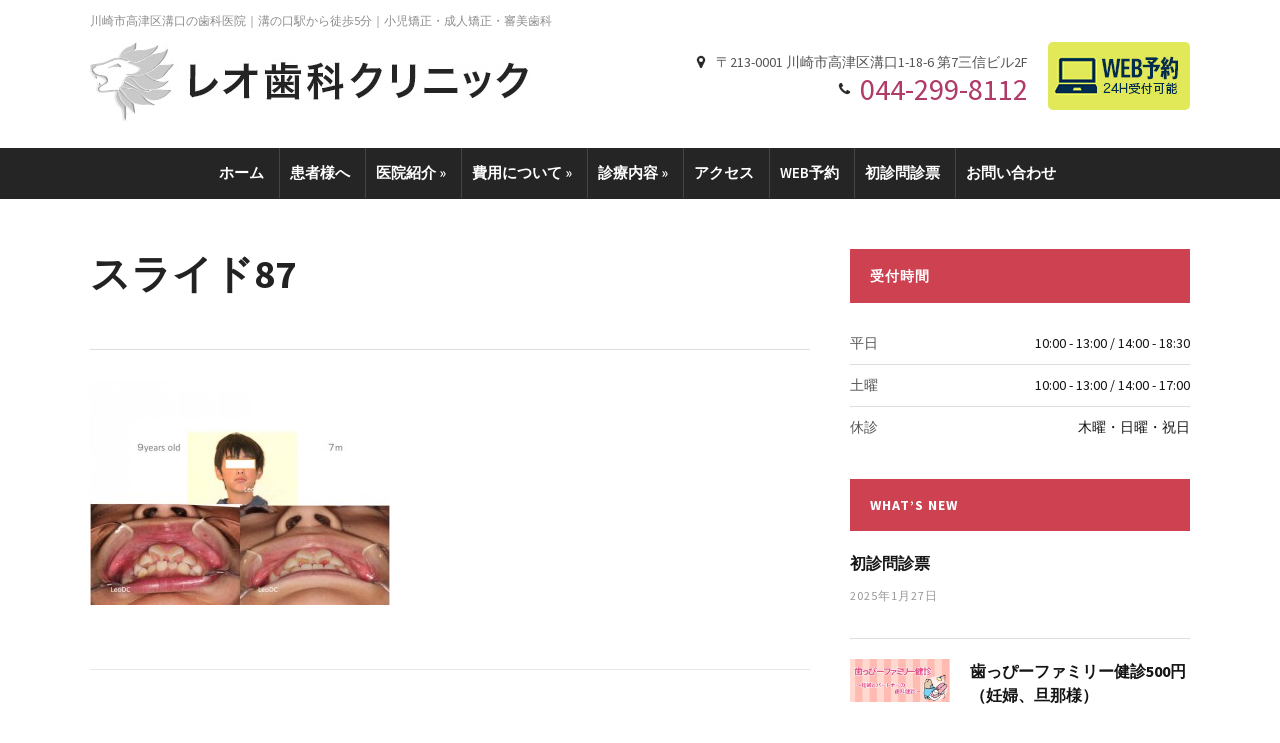

--- FILE ---
content_type: text/css
request_url: https://leo-dental.net/wp-content/themes/modena/css/media-queries.css?ver=1.0.2
body_size: 2089
content:
/******************************************
* Media Queries (Responsive Design)
*******************************************/

/*
WARNING! DO NOT EDIT THIS FILE!

To make it easy to update your theme, you should not edit the styles in this file. Instead use
the custom.css file to add your styles. You can copy a style from this file and paste it in
custom.css and it will override the style in this file.

*/

/* Smaller Monitors */
@media screen and (max-width: 1260px) {

	div.wrapper	{
		padding-right: 2%;
		padding-left: 2%;
		width: 92%;
	}
	
}

/* Large Screens */
@media screen and (max-width: 1020px) {

	#main.with-slider {
		margin: 0 0 20px;
	}

	#featured-posts .slides > li {
		height: 500px;
	}

	div.wrapper {
		width: 96%;
		padding-right: 2%;
		padding-left: 2%;
	}

	div.wrapper-main {
		border-width: 0;
		padding-right: 2%;
		padding-left: 2%;
	}

}

/* Tablet Landscape */
@media screen and (max-width: 960px) {

	header {
		position: relative;
	}

	#logo {
		position: relative;
	}

	#menu-main {
		text-align: center;
	}

	#nav-main-menu {
		display: block;
		float: none;
	}

	#menu-main li {
		display: inline-block;
		float: none;
		margin-right: 5px;
		margin-left: 5px;
	}

	#featured-posts .slides > li {
		height: 450px;
	}

	#featured-posts .slide-content {
		padding-top: 25px;
		padding-bottom: 25px;
	}

	#featured-posts .slide-title {
		font-size: 30px;
		line-height: 38px;
	}
	
	/* Widgets */

	.featured-page .title-post {
		font-size: 16px;
	}

	.featured-page .post-excerpt {
		padding: 15px;
	}

	.wrapper-aside .posts-archive .post-cover {
		display: none;
	}
	
	.wpzoom-call2action .call2action-title {
		font-size: 24px;
		line-height: 32px;
	}

	.wpzoom-call2action .call2action-description {
		font-size: 16px;
		line-height: 24px;
	}

	.wpzoom-column-full .testimonial-excerpt,
	.wpzoom-loop-testimonial .testimonial-excerpt {
		margin-right: 20px;
		margin-left: 20px;
	}
	
	footer {
		font-size: 13px;
	}

}

/* Tabled Portrait */
@media screen and (max-width: 768px) {

	/* Main Menu */

    .btn_menu { 
		display: inline-block; 
		float: left; 
		 /*background: #f7e763 url('../images/menu-black.png') 8px 9px no-repeat; */
        background: #f7e763;
        content: 
		cursor: pointer;
		margin: 10px 0;
		padding:18px 10px 0; 
		width:50px; 
		height:40px; 
		border-radius: 2px; 
		-moz-border-radius: 2px; 
		-webkit-border-radius: 2px; 
        color: #000;
        font-weight: 800;
	}
    .btn_menu:before {font-size: 0.9em; content: "メニュー";}
	.mobile-menu { 
		display: none; 
		clear:both;
	}
	
	#menu-main { text-align: left; }

	#menu-main li {
		border-right: none;
		clear: both;
		float: none;
		display: block;
		line-height: 30px;
		margin-right: 0;
		margin-bottom: 5px;
	}
	
	#menu-main li li {
		background: none;
	}
	
	#menu-main a {
		display: inline-block;
		padding: 4px 0;
	}
	
	#menu-main .sub-menu {
		display: block !important;
	}
	
	#nav-main-menu .dropdown ul {
		position: relative;
		top: auto;
		width: auto;
		background: none;
		margin: 0 20px 0 20px;
		padding: 0;
		text-align: left;
		text-transform: none;
	}

	#nav-main-menu .dropdown li:hover ul, 
	#nav-main-menu .dropdown li:focus ul, 
	#nav-main-menu .dropdown li.sfHover ul {
		display: block !important;
		margin: 0 20px 0 20px;
		top: auto;
	}
	
	#nav-main-menu ul.dropdown li:hover li ul, 
	#nav-main-menu ul.dropdown li:focus li ul, 
	#nav-main-menu ul.dropdown li.sfHover li ul,
	#nav-main-menu ul.dropdown li li:hover ul, 
	#nav-main-menu ul.dropdown li li:focus ul, 
	#nav-main-menu ul.dropdown li li.sfHover ul {
		left: auto;
		top: auto;
	}

	a.cart-button {
		float: none;
	}
	
	#main {
		margin-top: 30px;
	}
	
	#content .title-widget {
		font-size: 16px;
		line-height: 1.75em;
	}

	/* Slideshow */

	#featured-posts {
		margin-bottom: 30px;
	}
	
	#featured-posts .slides > li {
		height: 400px;
	}

	#featured-posts .slide-tagline {
		font-size: 18px;
		line-height: 26px;
		margin-top: 15px;
		text-transform: none;
	}

	#featured-posts .slide-content {
		padding-top: 20px;
		padding-bottom: 20px;
	}

	#featured-posts .slide-title {
		font-size: 20px;
		line-height: 28px;
	}

	.flex-direction-nav a {
		background-image: url(../images/sprite-arrows-60.png);
		height: 56px;
		width: 29px;
	}
	
	#featured-posts a.flex-prev { background-position: 0 -56px; }
	
	/* Widgets */
	
	.featured-pages-3 .wpzoom-featured-page {
		display: block;
		float: none;
		margin-right: 0;
		margin-bottom: 30px;
		width: 100%;
	}
	
	.featured-pages-3 .wpzoom-featured-page-3 {
		margin-bottom: 0;
	}
	
	.featured-pages-3 .post-cover {
		display: inline;
		float: left;
		margin-right: 5.5478%;
		width: 33.2871%;
	}
	
	.featured-pages-3 .post-content {
		display: inline;
		float: left;
		margin-top: 0;
		width: 61.1650%;
	}
	
	.featured-pages-3 .post-excerpt {
		font-size: 14px;
		margin-top: 0;
	}
	
	.featured-pages-4 .wpzoom-featured-page {
		margin-right: 6%;
		width: 47%;
	}
	
	.featured-pages-4 .wpzoom-featured-page-2,
	.featured-pages-4 .wpzoom-featured-page-4 {
		margin-right: 0;
	}
	
	.featured-pages-4 .wpzoom-featured-page-1,
	.featured-pages-4 .wpzoom-featured-page-2 {
		margin-bottom: 30px;
	}
	
	.featured-pages-4 .wpzoom-featured-page-3 {
		clear: both;
	}

	.featured-page .title-post {
		font-size: 15px;
	}
	
	.wpzoom-featured-page .post-content,
	.wpzoom-widget-page .post-excerpt {
		font-size: 13px;
		line-height: 21px;
	}
	
	.wpzoom-column-half .post-cover, 
	aside .post-cover {
		display: none;
	}
	
	.wpzoom-column-half .post-content, 
	aside .post-content {
		display: block;
		float: none;
		width: 100%;
	}
	
	#content .wpzoom-welcome .title-widget {
		font-size: 28px;
		line-height: 36px;
	}
	
	#content .wpzoom-welcome {
		font-size: 16px;
		line-height: 26px;
	}

	.wpzoom-column-full .wpzoom-testimonials-widget {
		padding: 30px 40px;
	}

	.wpzoom-column-full .testimonial-excerpt,
	.wpzoom-loop-testimonial .testimonial-excerpt {
		font-size: 16px;
		line-height: 28px;
		margin-right: 0;
		margin-left: 0;
	}

	.wpzoom-call2action .call2action-title {
		font-size: 20px;
		line-height: 28px;
	}
	
	.wpzoom-call2action .call2action-description {
		font-size: 14px;
		line-height: 22px;
	}

	p.post-meta, 
	.wpzoom-breadcrumbs .crumbs, 
	.woocommerce-breadcrumb {
		font-size: 13px;
	}

	.title-post-single, .title-archive {
		font-size: 30px;
		line-height: 40px;
	}

	.post-single, 
	.archive-meta {
		font-size: 14px;
		line-height: 24px;
	}

	footer {
		font-size: 13px;
		line-height: 1.75em;
	}

	footer .column {
		margin-right: 6%;
		margin-bottom: 20px;
		width: 47%;
	}

	footer .column-second,
	footer .column-last {
		margin-right: 0;
	}
	
	footer .column-full {
		width: 100%;
	}

}

/* All Mobile Sizes (devices and browser) */
@media screen and (max-width: 640px) {

	#logo,
	.wpzoom-contacts {
		display: block;
		float: none;
		margin: 0 0 30px;
		text-align: center;
	}
	
	.wpzoom-contacts {
		margin-bottom: 0;
	}

	.wpzoom-contacts .wpzoom-contact {
		text-align: center;
	}
	
	#featured-posts .slides > li {
		height: 320px;
	}
	
	#featured-posts .slide-tagline {
		display: none;
	}

	.featured-pages .featured-page {
		display: block;
		float: none;
		margin-right: 0;
		margin-bottom: 20px;
		width: 100%;
	}

	.featured-page .post-cover {
		display: inline;
		float: left;
		margin-right: 3.4071%;
		width: 31.8568%;
	}

	.featured-page .post-excerpt-wrapper {
		display: inline;
		float: left;
		width: 64.7359%;
	}

	.wpzoom-column-half {
		display: block;
		float: none;
		margin-right: 0;
		width: 100%;
	}

	#main .wpzoom-column-half,
	#main .wpzoom-column-last,
	#main .wpzoom-column-aside,
	#main .wpzoom-column-double,
	#main .wrapper-reversed .wpzoom-column-double {
		display: block;
		float: none;
		margin-right: 0;
		margin-left: 0;
		width: 100%;
	}

	.wpzoom-column-main {
		margin-bottom: 20px;
	}
	
	#content .widget {
		margin-bottom: 30px;
	}

	.post-single {
		font-size: 14px;
		line-height: 24px;
	}

	.wpzoom-column-full .featured-service {
		margin-right: 4.3478%;
		margin-bottom: 20px;
		width: 47.8260%;
	}

	.wpzoom-column-full .featured-service-2,
	.wpzoom-column-full .featured-service-4 {
		margin-right: 0;
	}

	footer {
		padding-top: 30px;
		padding-bottom: 10px;
	}

}